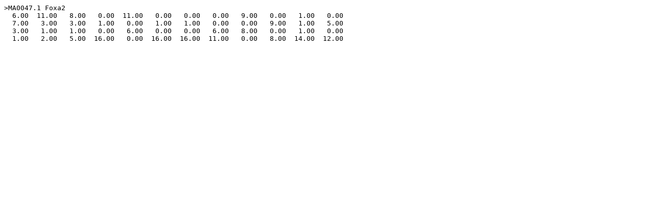

--- FILE ---
content_type: text/pfm; charset=utf-8
request_url: https://jaspar.elixir.no/api/v1/matrix/MA0047.1.pfm
body_size: 352
content:
>MA0047.1 Foxa2
  6.00  11.00   8.00   0.00  11.00   0.00   0.00   0.00   9.00   0.00   1.00   0.00
  7.00   3.00   3.00   1.00   0.00   1.00   1.00   0.00   0.00   9.00   1.00   5.00
  3.00   1.00   1.00   0.00   6.00   0.00   0.00   6.00   8.00   0.00   1.00   0.00
  1.00   2.00   5.00  16.00   0.00  16.00  16.00  11.00   0.00   8.00  14.00  12.00
